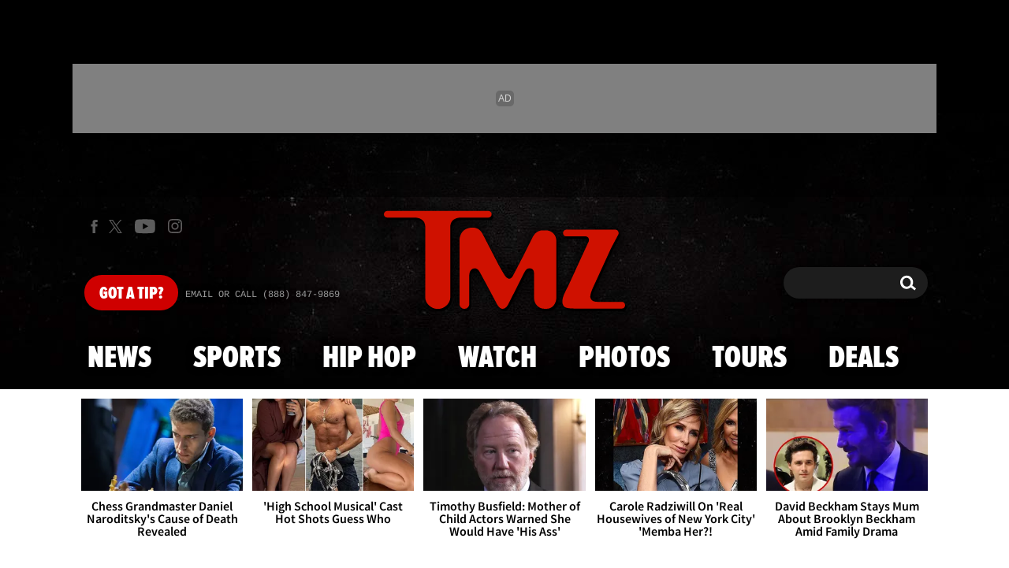

--- FILE ---
content_type: application/x-javascript;charset=utf-8
request_url: https://smetrics.tmz.com/id?d_visid_ver=4.4.0&d_fieldgroup=A&mcorgid=69AD1D725DDBE4560A495ECF%40AdobeOrg&mid=61103677175006182061011398235081029698&ts=1768933747874
body_size: -42
content:
{"mid":"61103677175006182061011398235081029698"}

--- FILE ---
content_type: application/javascript; charset=utf-8
request_url: https://fundingchoicesmessages.google.com/f/AGSKWxUV-5_jB4-waUQrfAUuSf2oA0qZWY3GnJqM4f6JxyV_IGR4VuUZ7d6QmWTcJ2YLuv4YBayAD8Qn4Pi0wNlCz0NR6VEmuLX7JsqZ-IFVV93Tg7JrS526PxL4at9PyyiVwognqkrCTEHGlOeGfF53cvQLRuh-X1x9sdTTb3t7PUjHPEZC2ODjS6ricyn6/_/googleadright./adv-placeholder./exo120x60./adtopleft./site_ads.
body_size: -1289
content:
window['6f736bc2-f913-421f-bb88-e38a3172ff8c'] = true;